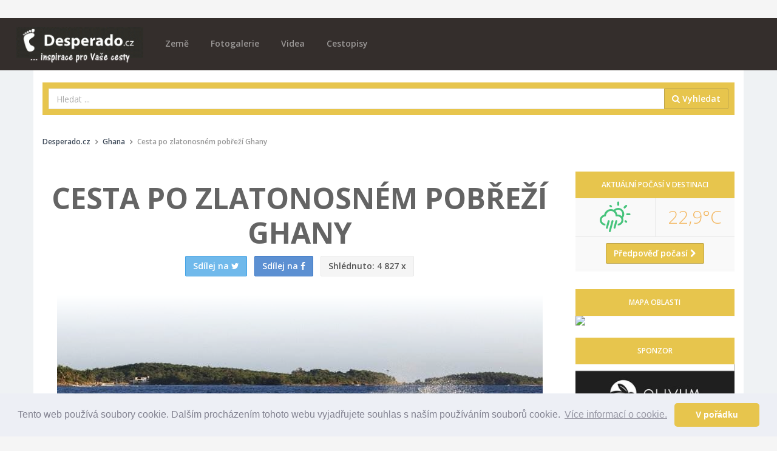

--- FILE ---
content_type: text/html; charset=utf-8
request_url: https://desperado.cz/clanek-2271-cesta-po-zlatonosnem-pobrezi-ghany.html
body_size: 16585
content:
<!DOCTYPE html>
<!--[if IE 9]>         <html class="ie9 no-focus" lang="cs"> <![endif]-->
<!--[if gt IE 9]><!--> <html class="no-focus" lang="cs"> <!--<![endif]-->
    <head>
        <meta charset="utf-8">

        <title>Cesta po zlatonosném pobřeží Ghany | Desperado.cz</title>
		
        <meta name="description" content="Zlatonosné pobřeží, tak bylo pojmenované území na kterém vznikla Ghana. Zavedeme vás k Ašantům, do jejich hlavního města Kumasi, na bazary a tržiště.">
        <meta name="keywords" content="Ghana, Fort Metal Cross, Ašanti, Kumasi, bazar, tržiště">
        <meta name="author" content="Desperado.cz">
        <meta name="viewport" content="width=device-width, initial-scale=1.0, maximum-scale=1.0, user-scalable=no">
        
        		<link rel="canonical" href="https://desperado.cz/clanek-2271-cesta-po-zlatonosnem-pobrezi-ghany.html">
		<meta property="og:url" content="https://desperado.cz/clanek-2271-cesta-po-zlatonosnem-pobrezi-ghany.html" />
				<meta name="robots" content="index, follow">
				
		
        <!-- Icons -->
        <link rel="apple-touch-icon" sizes="180x180" href="/apple-touch-icon.png">
		<link rel="icon" type="image/png" sizes="32x32" href="/favicon-32x32.png">
		<link rel="icon" type="image/png" sizes="16x16" href="/favicon-16x16.png">
		<link rel="manifest" href="/manifest.json">
		<link rel="mask-icon" href="/safari-pinned-tab.svg" color="#5bbad5">
		<meta name="theme-color" content="#ffffff">      
		<!-- END Icons -->
		
		<meta property="og:title" content="Cesta po zlatonosném pobřeží Ghany | Desperado.cz" />
		<meta property="og:site_name" content="Desperado.cz" />
		<meta property="og:type" content="article" />
		<meta property="og:url" content="https://desperado.cz/clanek-2271-cesta-po-zlatonosnem-pobrezi-ghany.html" />
		<meta property="og:description" content="Zlatonosné pobřeží, tak bylo pojmenované území na kterém vznikla Ghana. Zavedeme vás k Ašantům, do jejich hlavního města Kumasi, na bazary a tržiště." />
		<meta property="og:image" content="https://desperado.cz/media/wpage/2271/og/0438e54e4c644addf912def041b36956.jpg" />
				<meta property="og:image:width" content="600" />
		<meta property="og:image:height" content="315" />
				
		<meta property="og:locale" content="cs_CZ" />
		<meta property="fb:app_id" content="303292050236063" />
		
		<meta name="google-site-verification" content="Q0m97hf7G3znPuTWaNTUuU0tuEil-DQdDesvRUs2PhM" />
		<meta name="B-verify" content="468a7d31c6385fe8b88727bba64243b59353a04b" />
		
		<!-- Google Tag Manager -->
		<script>(function(w,d,s,l,i){w[l]=w[l]||[];w[l].push({'gtm.start':
		new Date().getTime(),event:'gtm.js'});var f=d.getElementsByTagName(s)[0],
		j=d.createElement(s),dl=l!='dataLayer'?'&l='+l:'';j.async=true;j.src=
		'https://www.googletagmanager.com/gtm.js?id='+i+dl;f.parentNode.insertBefore(j,f);
		})(window,document,'script','dataLayer','GTM-NB8H7JK');</script>
		<!-- End Google Tag Manager -->

        <!-- Stylesheets -->
        <!-- Web fonts -->
        <link rel="stylesheet" href="https://fonts.googleapis.com/css?family=Source+Sans+Pro:300,400,400italic,600,700%7COpen+Sans:300,400,400italic,600,700&subset=latin,latin-ext,cyrillic-ext">

        <!-- Page JS Plugins CSS -->
        <link rel="stylesheet" href="/theme/assets/js/plugins/slick/slick.min.css">
        <link rel="stylesheet" href="/theme/assets/js/plugins/slick/slick-theme.min.css">
        <link rel="stylesheet" href="/theme/assets/js/plugins/magnific-popup/magnific-popup.min.css">

        <!-- Bootstrap and OneUI CSS framework -->
        <link rel="stylesheet" href="/theme/assets/css/bootstrap.min.css">
        <link rel="stylesheet" id="css-main" href="/theme/assets/css/oneui.css">
        
        <link rel="stylesheet" id="css-site" href="/theme/assets/css/site.css">
        
        <!-- photoswope gallery -->
        <!-- Core CSS file -->
		<link rel="stylesheet" href="/theme/assets/js/plugins/photoswipe/dist/photoswipe.css"> 
		<link rel="stylesheet" href="/theme/assets/js/plugins/photoswipe/dist/default-skin/default-skin.css"> 
		
		<!-- Core JS file -->
		<script src="/theme/assets/js/plugins/photoswipe/dist/photoswipe.min.js"></script> 
		
		<!-- UI JS file -->
		<script src="/theme/assets/js/plugins/photoswipe/dist/photoswipe-ui-default.min.js"></script> 
		
		<script src="/theme/assets/js/core/jquery.min.js"></script>
		<script src="/theme/assets/js/core/bootstrap.min.js"></script>
        
        <script src="/theme/assets/js/plugins/jquery-sticky/jquery.sticky.js"></script>
        
        <script type="application/ld+json">
                </script>
        
        <script src="/theme/assets/js/plugins/unveil/jquery.unveil.js"></script>
        
		<link rel="stylesheet" href="/theme/assets/css/colorbox.css">
        <script type="text/javascript" src="https://cdn.jsdelivr.net/npm/jquery-colorbox@1.6.4/jquery.colorbox.min.js"></script>
        
        <link rel="alternate" type="application/rss+xml" title="Desperado.cz RSS Feed"   href="https://desperado.cz/rss-feed" />
        
        <link rel="stylesheet" id="css-site" href="/theme/assets/js/plugins/weather-icons/css/weather-icons.min.css">
        <link rel="stylesheet" id="css-site" href="/theme/assets/js/plugins/weather-icons/css/weather-icons-wind.min.css">
        
        		
		<link rel="manifest" href="/manifest.json" />
		
		<script >
			function initFB(){
			  // This function is called when someone finishes with the Login
			  // Button.  See the onlogin handler attached to it in the sample
			  // code below.
			
				window.fbAsyncInit = function() {
				    FB.init({
				    	appId	: '303292050236063',
						cookie	: true,  // enable cookies to allow the server to access the session
						xfbml	: true,  // parse social plugins on this page
						version	: 'v3.1' // use graph api version v3.1
				    });
				    
				    FB.AppEvents.logPageView(); 
					FB.getLoginStatus(function(response) {
						if(response.status == 'connected'){
							//ajax check user account
							$.post("/ajax/check_fb_online",{fb_id:response.authResponse.userID},function(d){
								if(d.status == true){
									location.reload(true);
								}
							},'json');
						}
					});
				};
			
				// Load the SDK asynchronously
				(function(d, s, id) {
				var js, fjs = d.getElementsByTagName(s)[0];
				if (d.getElementById(id)) return;
				js = d.createElement(s); js.id = id;
				js.src = "https://connect.facebook.net/cs_CZ/sdk.js";
				fjs.parentNode.insertBefore(js, fjs);
				}(document, 'script', 'facebook-jssdk'));
			}
			
			initFB();
		</script>
		
				
		<script type="text/javascript">
			// This is called with the results from from FB.getLoginStatus().
			function initFBlogin(hook) {
		
				FB.getLoginStatus(function(response) { 
					
					if(response.status == 'connected'){
						var uid 			= response.authResponse.userID;
						var accessToken 	= response.authResponse.accessToken;
						
						$.ajax({
							url: '/ajax/fblogin',
							data: response,
							type: 'post',
							dataType: 'json',
							success: function(res) {
			
								if(res.action == 'refresh') {
									
									//ajax set hook
									$.ajax({
										url: '/ajax/set_hook',
										data: {hook:hook},
										type: 'post',
										dataType: 'json',
										success: function(d) {
											//top.location.replace('/');
											location.reload(true);
										}
									});
									
								} else {
									
									FB.api('/me?fields=id,name,email,gender', function(response) {
										$.ajax({
											url: '/ajax/connectuser',
											data: response,
											type: 'post',
											dataType: 'json',
											success: function(res) {
						
												// do res si posielame json data pre lepšiu prácu so systémom.
												if(res.action == 'refresh') {
													// v pripade, ze staci obnovit aktualnu stranku
													//location.reload();
													//top.location.replace('/');
													location.reload(true);
												}
												if(res.action == 'false') {
													// v pripade, ze by nieco prdne {connect na db a pod}
													alert(res.message);
												}
											}
										});
									});
								}
			      			}
			      		});
					}
					else
					{
						FB.login(function(response) {
							
							if (response.authResponse) {
								// prihlásenie prebehlo úspešne
								FB.api('/me?fields=id,name,email,gender', function(response) {
			
									// po prihlaseni mam v response objekt s udaji o uzivateli
									if(hook != '')
									{
										//mam neprazdny hook - pridavam jej do objektu
										response.hook = hook;
									}
									$.ajax({
										url: '/ajax/checkuser',
										data: response,
										type: 'post',
										dataType: 'json',
										success: function(res) {
					
											// do res si posielame json data pre lepšiu prácu so systémom.
											if(res.action == 'refresh') {
												// v pripade, ze staci obnovit aktualnu stranku
												//top.location.reload();
												//top.location.replace('/');
												location.reload(true);
											}
											if(res.action == 'redirect') {
												// v pripade, ze by sme chceli uzivatela presmerovat na nejaky doplnujuci form
												top.location.replace(res.redirto);
											}
											if(res.action == 'false') {
												// v pripade, ze by nieco prdne {connect na db a pod}
												alert(res.message);
											}
										}
									});
									
								});
					
							} else {
								console.log('Uživatel zrušil přihlašování.');
							}
						}, {scope: 'email'});
					}
				});
			}
		</script>
		
		<script src="https://cdn.onesignal.com/sdks/OneSignalSDK.js" async=""></script>
		<script>
		  var OneSignal = window.OneSignal || [];
		  OneSignal.push(function() {
		    OneSignal.init({
		      appId: "d861a09f-1cf2-4d24-b70b-54818886cdd0",
		    });
		  });
		</script>
		
		<script>
			function onSignIn(googleUser) {
				//var profile = googleUser.getBasicProfile();
				var id_token = googleUser.getAuthResponse().id_token;
				$.post("/ajax/googlelogin",{id_token:id_token},function(d){
					if(d.status == true){
						location.reload(true);
					}
				},'json');
			}

		</script>
		<script src="https://apis.google.com/js/platform.js" async defer></script>
		<meta name="google-signin-client_id" content="605886311672-5tltkis02bkhmg0alvsv0hsjgcjfs731.apps.googleusercontent.com">


    </head>
    <body>
	    <!-- Google Tag Manager (noscript) -->
		<noscript><iframe src="https://www.googletagmanager.com/ns.html?id=GTM-NB8H7JK"
		height="0" width="0" style="display:none;visibility:hidden"></iframe></noscript>
		<!-- End Google Tag Manager (noscript) -->
		
	    <!-- Load Facebook SDK for JavaScript -->
		<div id="fb-root"></div>
		
		
	    
	    		
		
		
		
		
			<div id="leaderboard-container">
				</div>
		
        <div id="page-container" class="header-navbar-transparent">
			
			
			
			
				<header id="header-navbar" class="content content-mini fixed">
		
		<div class="content-boxed">
			
			<!-- Header Navigation Right -->
            <ul class="nav-header pull-right">
                <li class="hidden-md hidden-lg">
                    <button class="btn btn-link text-white pull-right" data-toggle="class-toggle" data-target=".js-nav-main-header" data-class="nav-main-header-o" type="button">
                        <i class="fa fa-navicon"></i>
                    </button>
                </li>
            </ul>
            <!-- END Header Navigation Right -->
					
			<!-- Main Header Navigation -->
            <ul class="js-nav-main-header nav-main-header pull-right push-10-t">
                <li class="text-right hidden-md hidden-lg">
                    <button class="btn btn-link text-white" data-toggle="class-toggle" data-target=".js-nav-main-header" data-class="nav-main-header-o" type="button">
                        <i class="fa fa-times"></i>
                    </button>
                </li>
                
                <li class="hidden-sm hidden-md hidden-lg">
                    <a href="/" class="" title="Úvodní stránka">Domů</a>
                </li>
                
                <li class="hidden-sm hidden-md hidden-lg">
					<a href="/zeme" class="" title="Seznam zemí na Desperado.cz">Země</a>
				</li>
				<li class="hidden-sm hidden-md hidden-lg">
					<a href="/obsah/fotogalerie/1" class="" title="Fotogalerie na Desperado.cz">Fotogalerie</a>
				</li>
				
				<li class="hidden-sm hidden-md hidden-lg">
					<a href="/obsah/videa/1" class="" title="Cestovatelská videa na Desperado.cz">Videa</a>
				</li>
				<li class="hidden-sm hidden-md hidden-lg">
					<a href="/obsah/cestopisy/1" class="" title="Cestopisy na Desperado.cz">Cestopisy</a>
				</li>

                
				<li class="hidden-sm hidden-md hidden-lg">
					<a href="https://www.invia.cz/?aid=5199286" target="_blank">Vyhledat DOVOLENOU</a>
				</li>
				
				
            </ul>
            <!-- END Main Header Navigation -->
	                
            <!-- Header Navigation Left -->
            <ul class="nav-header pull-left push-10">
                <li class="logo">
                	<a href="/" title="Desperado.cz" accesskey="1"><img src="/theme/assets/img/desperado-logo.png" alt="Desperado.cz"></a>
                </li>
                
                <li class="push-10-t hidden-xs">
					<a href="/zeme" class="" title="Seznam zemí na Desperado.cz">Země</a>
				</li>
				<li class="push-10-t hidden-xs">
					<a href="/obsah/fotogalerie/1" class="" title="Fotogalerie na Desperado.cz">Fotogalerie</a>
				</li>
				
				<li class="push-10-t hidden-xs">
					<a href="/obsah/videa/1" class="" title="Cestovatelská videa na Desperado.cz">Videa</a>
				</li>
				<li class="push-10-t hidden-xs">
					<a href="/obsah/cestopisy/1" class="" title="Cestopisy na Desperado.cz">Cestopisy</a>
				</li>
                
               	<!--               
                <li class="main-search-form hidden-xs">
                	
                </li>
                --:
            </ul>
            <!-- END Header Navigation Left -->
	                
            <div class="clearfix"></div>
            		</div>
        
    </header>			
			
			<main id="main-container" class="container ">
				
				<!-- vyhledavaci kontejner -->
				<div class="bg-desperado push-20-t" id='main-search-container'>
					<form class="form-horizontal" method="get" action="/hledej">
	                	<div class="input-group">
                            <input class="form-control" type="text" id="q" name="q" placeholder="Hledat ..." value="">
                            <span class="input-group-btn">
                                <button class="btn btn-desperado" type="submit"><i class="fa fa-search" aria-hidden="true"></i> Vyhledat</button>
                            </span>
                        </div>
                	</form>
				</div>
				<!-- vyhledavaci kontejner -->
				
				<div class="breadcrumbs-container push-20 push-20-t">
				    <div class="row items-push">
				        <div class="col-sm-12 hidden-xs">
					        
					        					        
					        					        
					        
					        <ol class="breadcrumb push-20 push-15-t" itemscope="" itemtype="http://schema.org/BreadcrumbList"><li itemprop="itemListElement" itemscope itemtype="http://schema.org/ListItem"><a href="/" title="Zpět na úvodní stranu" class="text-primary-dark" itemprop="item" itemtype="http://schema.org/Thing"><span itemprop='name'>Desperado.cz</span></a><meta itemprop="position" content="1"></li><li itemprop="itemListElement" itemscope itemtype="http://schema.org/ListItem"><a href="/zeme/81-ghana/1" class="text-primary-dark" itemprop="item" itemtype="http://schema.org/Thing"><span itemprop='name'>Ghana</span></a><meta itemprop="position" content="2"></li><li>Cesta po zlatonosném pobřeží Ghany</li></ol>				        </div>
				    </div>
				</div>
				
				<div class="row clearfix">
				
						<div class="col-xs-12 col-lg-9 push-20">
		
		<div class=" bg-white push-20">
			
			<section class="content content-full content-boxed overflow-hidden bg-white article-detail-header">
	            <div class="">
	                <h1 class="font-s48 font-w700 text-uppercase push-10 text-center animated bounceIn" data-toggle="appear" data-class="animated bounceIn">Cesta po zlatonosném pobřeží Ghany</h1>
	                
	                <div class="share-buttons text-center">
		                <a class="btn btn-info " title="Sdílet na Twitteru" href="https://twitter.com/intent/tweet?url=https://desperado.cz/clanek-2271-cesta-po-zlatonosnem-pobrezi-ghany.html&amp;text=&amp;via="><span class="hidden-xs">Sdílej na </span><i class="fa fa-twitter"></i></a>&nbsp;&nbsp;&nbsp;<a class="btn btn-primary " title="Sdílet na Facebooku" href="https://facebook.com/sharer.php?u=https://desperado.cz/clanek-2271-cesta-po-zlatonosnem-pobrezi-ghany.html"><span class="hidden-xs">Sdílej na </span><i class="fa fa-facebook"></i></a>&nbsp;&nbsp;&nbsp;<a class="btn btn-default "><span class="hidden-xs">Shlédnuto:</span><i class="si si-eye hidden-sm hidden-md hidden-lg"></i> 4 827 x</a>
	                </div>
	            </div>
	        </section>
			
						<div class="img-overlay img-overlay-desperado ">
				<figure class="title-image">
	            <img class="img-title-responsive" src="/media/wpage/2271/singlecolumn/0438e54e4c644addf912def041b36956.jpg" alt="Písečná pláž na pobřeží (Ghana)">
				    <figcaption >Písečná pláž na pobřeží (Ghana)</figcaption>
				</figure>
				
	        </div>
						
									
			<div class="content content-full content-boxed">
				
				<div class="row">
					<div class="col-xs-12 col-sm-10 col-sm-offset-1">
				
						<!-- Your like button code -->
												
						<div class="article-generated-content nice-copy">
							<html><body><p>Zlatonosné pobřeží, anglicky Gold Coast byl historický státní útvar, britská kolonie v letech 1821 – 1957, rozkládající se v západní Africe, při pobřeží Guinejského zálivu. V roce 1957 vznikl na jeho území nezávislý stát <strong>Ghana</strong>. A tak se právě chystáme.</p>
<p>Rybáři při pobřeží prožívají každodenní úmornou dřinu, musí nasednout do loďk, vlastní silou překonat velké pobřežní vlny. Umístí sítě na vodu a potom ze břehu tahají. S vytahováním těžkých síti pomáhají rybářům i malé děti. Dřevěné rybářské loďky jsou nacucané vodou a tak je musí táhnout z moře i několik mužů. Poklidná atmosféra rybářských vesnic na pobřeží vybízí k odpočinku na pláži.</p>
<h2>Kumasi</h2>
<p>Naše návštěva Ghany by nebyla kompletní, pokud bychom nenavštívili ašantskou oblast, včetně starého hlavního města Kumasi, které bylo založeno v roce 1695 králem Ašantským Osei Tutu. Jsou zde paláce, pevnosti, muzea a kostely, které tvoří krásnou kulisu festivalům a obřadům, které mají stále velkou důležitost pro ašanstké obyvatelsto. V Kumasi je také jeden z největších trhů v Africe, kde lze koupit látky, jídlo, byliny a zkrášlovací prostředky. Anglické pevnosti ve městě Kumasi, schovaném mezi zelenými pahorky kdesi uprostřed Ghany, nám černošský průvodce ukazuje, kam Angličané zavírali černé muže.</p>
<h2>Ašanté</h2>
<p>Ašanti jsou hrdý národ, který bojoval proti Britům až do porážky, jejich tradiční kultura přežívá ve vesnicich centrální Ghany a patří k hlavním atrakcím země.  Bývalé hlavní město království Ašantů je Kumasi, patří k nejzajímavějším v Africe a jsou zde pouze ženy, které tržiště vedou. Což je vzácná ukázka toho, že i v Africe mají ženy něco jen samy pro sebe. Architektura Ašantů ve střední Ghaně a kmene Kassena na severovýchodě je zapsána na seznamu UNESCO jako symbol identity africké společnosti.</p>
<h2>Bazary a tržiště</h2>
<p>Nějvětší tržiště v západní Africe je v Ghaně jmenuje se Kejetija Market. Ghaně se dříve nazývalo Zlaté pobřeží, protože je tvořena travnatými pláněmi ve vnitrozemí k bobřeží směrem na východ, zatímco jih a západ je pokryt hustým deštným pralesem, který vytváří přírodní parky jako např. národní park Kakum. Ve srovnání s ostatními africkými zeměmi jsou parky Ghany relativně malé, ale žijí zde antilopy, opice, lvi a sloni, v lese je také množství motýlů a ptáků. Pobřeží nabízí písečné pláže lemované palmami a lagunami, kde se praktikují vodní sporty. Země má bohatou historii a je tu stále dvaačtyřicet evropských pevností a hradů včetně Elmina a Cape Coast Castle, které jsou na seznamu UNESCO, stejně tak jako bojiště mezi Brity a původním obyvatelstvem. Barevné tradiční festivaly lze stále vidět po celé zemi a tržiště nabízejí zvuky a obrázky typických afrických bazarů.</p>
<h2>Tradiční pohřeb</h2>
<p>Měli jsme štěstí, nebo jsme spíš přišli nevhod, ale jeden ze starších mužů vesnice nedávno zemřel. Na pohřbu byli muži oděni v tradiční červené a černé, které jsou pohřebními barvy. Pohřební slavnosti na pobřeží, rakve s tematikou zvířat, aut, letadel, nářadí podle klanu nebo profese zesnulého - jsou jedinečné.</p>
<p>Ashanti je místo, kde jsou největší doly na zlato v Ghaně, vyrábí se zde oděvy starými metodami, jako třeba oblečení kente s geometrickými vzory. Konají se tu oslavné sobotní pohřby - důležité historické místo mezinárodní důležitosti.</p>
<h2>Fort Metal Cross, Busua</h2>
<p>Pevnost leží na výběžku v Busua - byla postavena v roce 1698 Brity a podle jména to byla jedna z nejpevnějších pevností v Ghaně, která odolávala nejvíce útokům. V roce 1750 byla vybavena pětadvaceti děly, jako ostatní pevnosti byla místem obchodu s otroky, ale obchodovalo se zde také se zlatem, slonovinou a dřevem. Nyní má pevnost anglického majitele, který ji obnovuje a lze se zde dohodnout i na přenocování za poplatek.</p></body></html>						</div>
					</div>
				</div>
				
			</div>
			
						
			<div class="text-center push-20">
				<h5 class="text-center  article-meta-data">Barbora Walterová Benešová | <span class="text-muted">5.10.2023</span></h5>
							</div>
			
			<div class="share-buttons text-center clearfix">
				<a class="btn btn-info btn-sm " title="Sdílet na Twitteru" href="https://twitter.com/intent/tweet?url=https://desperado.cz/clanek-2271-cesta-po-zlatonosnem-pobrezi-ghany.html&amp;text=&amp;via=">Sdílej na <i class="fa fa-twitter"></i></a>&nbsp;&nbsp;&nbsp;<a class="btn btn-primary btn-sm " title="Sdílet na Facebooku" href="https://facebook.com/sharer.php?u=https://desperado.cz/clanek-2271-cesta-po-zlatonosnem-pobrezi-ghany.html">Sdílej na <i class="fa fa-facebook"></i></a>

	        </div>
	        
	        <div class="clearfix"></div>
	        	        
	        
	        
		</div>
		
		 		
		
						
		
		
				<section id='related-articles' class="content content-full bg-white push-20">
						<h4 class="push-20">Další ze země Ghana</h4>
						<div class="row">
								<div class="col-sm-4">
					<a href="/clanek-2286-jak-jsme-poznavali-krasy-krasne-ghany.html" class="block block-link-hover3 content block-full" title="Jak jsme poznávali krásy krásné Ghany">
						<div class="block-content remove-padding">
							<img src="/media/wpage/2286/thumb/c3b7206557cd7f0f719e7eb125172d14.jpg" alt="Jak jsme poznávali krásy krásné Ghany" class="img-responsive push-15" >
						</div>
						<div class="block-content text-center">
							<h5 class="push-10 push-10-t mobile-center">Jak jsme poznávali krásy krásné Ghany</h5>
						</div>
					</a>
				</div>
								<div class="col-sm-4">
					<a href="/clanek-2320-accra-mesto-s-mnoha-plazemi-a-bary.html" class="block block-link-hover3 content block-full" title="Accra: město s mnoha plážemi a bary">
						<div class="block-content remove-padding">
							<img src="/media/wpage/2320/thumb/7f06e8bfdfa15c65b153dcfb312e0f44.jpg" alt="Accra: město s mnoha plážemi a bary" class="img-responsive push-15" >
						</div>
						<div class="block-content text-center">
							<h5 class="push-10 push-10-t mobile-center">Accra: město s mnoha plážemi a bary</h5>
						</div>
					</a>
				</div>
								<div class="col-sm-4">
					<a href="/clanek-2313-ghana-tradicni-vesnicke-zvyklosti.html" class="block block-link-hover3 content block-full" title="Ghana: tradiční vesnické zvyklosti">
						<div class="block-content remove-padding">
							<img src="/media/wpage/2313/thumb/28e6dbcb00b66862b74d15838ae10cba.jpg" alt="Ghana: tradiční vesnické zvyklosti" class="img-responsive push-15" >
						</div>
						<div class="block-content text-center">
							<h5 class="push-10 push-10-t mobile-center">Ghana: tradiční vesnické zvyklosti</h5>
						</div>
					</a>
				</div>
									</div><div class="row">
								</div>
			
			<div class="push-20 text-center">
				<a href="/zeme/81-ghana/1" class="btn btn-desperado btn-mini">Procházet všechny články <i class="fa fa-chevron-right"></i></a>
			</div>
			
		</section>
				
		<div class="push-20">
			<script async src="//pagead2.googlesyndication.com/pagead/js/adsbygoogle.js"></script>
			<!-- Desperado - obsah - responzivní -->
			<ins class="adsbygoogle"
			     style="display:block"
			     data-ad-client="ca-pub-6279148296146560"
			     data-ad-slot="9927282521"
			     data-ad-format="auto"></ins>
			<script>
			(adsbygoogle = window.adsbygoogle || []).push({});
			</script>
		</div>
				
	</div>					
					
			<div class="col-xs-12 col-lg-3  push-20">
				
				

<div class="block block-themed">
	<div class="block-header bg-desperado">
		<h5 class="block-title font-s12 text-center">Aktuální počasí v destinaci</h5>
	</div>
	<div class="block-content">
		<div class="pull-r-l pull-t">
            <table class="block-table text-center bg-gray-lighter border-b">
                <tbody>
                    <tr>
                        <td class="border-r border-b" style="width: 50%;">
                            <div class="h1 font-w300 text-success"><i class="wi wi-day-rain"></i></div>
                        </td>
                        <td>
							<div class="h2 font-w300 text-warning">22,9&deg;C</div>
                        </td>
                    </tr>
                    <tr>
	                    <td colspan="2">
		                    <a href="/clanek-2271-cesta-po-zlatonosnem-pobrezi-ghany/pocasi" class="btn btn-desperado" title="Předpoveď počasí v destinaci">Předpověď počasí <i class="fa fa-chevron-right"></i></a>
	                    </td>
                    </tr>
                </tbody>
            </table>
        </div>
		
		
		
		

	</div>
</div>
				
									<div class="block block-themed remove-margin">
						<div class="block-header bg-desperado">
							<h5 class="block-title font-s12 text-center">Mapa oblasti</h5>
						</div>
					</div>
					<a href="/zeme/81-ghana/1" class="">
						<img src="https://maps.google.com/maps/api/staticmap?key=AIzaSyA9b1MZ9L4phKHd4VHsdvXuemmN4pKBB70&amp;center=6.676952000000,-1.624385000000&amp;zoom=9&amp;markers=6.676952000000,-1.624385000000&amp;size=300x300&amp;sensor=true" class="img-responsive push-20">
					</a>
									
								
					<div class="push-20-t push-20" id="sponsoring">
						<div class="block block-themed">
							<div class="block-header bg-desperado">
								<h5 class="block-title font-s12 text-center">Sponzor</h5>
							</div>
							<div class="" id="sponsoring-content">
								
							</div>
						</div>
					</div>
				
													
				
									<div class="block block-themed remove-margin-b ">
						<div class="block-header bg-desperado">
							<h5 class="block-title font-s12 text-center">Nejnovější článek</h5>
						</div>
					</div>
					
					<a class="block block-link-hover3 block-full" title="Objevte polskou poušť" href="/clanek-4026-objevte-polskou-poust.html">
						<h5 class="push-10 hidden-xs block-header">Objevte polskou poušť</h5>
						<img src="/media/wpage/4026/thumb/ba5f462f60ea197727a6f655336db7dd.jpg" class="img-responsive push-10">
					</a>
					
												
					<div class="block block-themed margin-5">
						<div class="block-header bg-desperado">
							<h5 class="block-title font-s12 text-center">Kam dále?</h5>
						</div>
					</div>
					<div class="row">
						
											<div class="col-xs-6 col-sm-6 col-md-6 col-lg-12">
						<a class="block block-link-hover3 block-full" title="Laos – Aktuální počasí" href="/clanek-155-laos-aktualni-pocasi.html">
							<h5 class="push-10 hidden-xs block-header">Laos – Aktuální počasí</h5>
							<img src="/media/wpage/155/thumb/0b0662bf7335b39c963f359cd25c833a.jpg" class="img-responsive push-10">
							<!--<div class="block-content">
								<span class="label label-warning">Laos</span>
								<h5 class="push-10-t hidden-sm hidden-md hidden-lg">Laos – Aktuální počasí</h5>
								<p class="hidden-xs  push-10-t">Na této stránce se můžete podívat na aktuální počasí v Laosu. Orientační min. a max. průměrné...</p>
							</div>
							-->
						</a>
						</div>
												<div class="col-xs-6 col-sm-6 col-md-6 col-lg-12">
						<a class="block block-link-hover3 block-full" title="Živá voda v obci Modrá (video)" href="/clanek-1817-cesko-ziva-voda-v-obci-modra-video.html">
							<h5 class="push-10 hidden-xs block-header">Živá voda v obci Modrá (video)</h5>
							<img src="/media/wpage/1817/thumb/4a7360c7be0fc15eb91da5f5a959519e.jpg" class="img-responsive push-10">
							<!--<div class="block-content">
								<span class="label label-warning">Česká republika</span>
								<h5 class="push-10-t hidden-sm hidden-md hidden-lg">Živá voda v obci Modrá (video)</h5>
								<p class="hidden-xs  push-10-t">Velehrad u Uherského Hradiště je slavným poutním místem, které každoročně láká tisíce turistů....</p>
							</div>
							-->
						</a>
						</div>
												</div><div class="row">
												<div class="col-xs-6 col-sm-6 col-md-6 col-lg-12">
						<a class="block block-link-hover3 block-full" title="Hrad Kokořín je jedním z nejoblíbenějších českých hradů" href="/clanek-3572-hrad-kokorin-je-jednim-z-nejoblibenejsich-ceskych-hradu.html">
							<h5 class="push-10 hidden-xs block-header">Hrad Kokořín je jedním z nejoblíbenějších českých hradů</h5>
							<img src="/media/wpage/3572/thumb/99d75ec72d47e3cf8c96ff5cd82e7ccb.jpg" class="img-responsive push-10">
							<!--<div class="block-content">
								<span class="label label-warning">Česká republika</span>
								<h5 class="push-10-t hidden-sm hidden-md hidden-lg">Hrad Kokořín je jedním z nejoblíbenějších českých hradů</h5>
								<p class="hidden-xs  push-10-t">Mělník je jen doslova pár kilometrů – uvidíte ho v celé kráse – stačí jen dojít na hradby, ze...</p>
							</div>
							-->
						</a>
						</div>
												<div class="col-xs-6 col-sm-6 col-md-6 col-lg-12">
						<a class="block block-link-hover3 block-full" title="Romantika na zámku obklopeném štíty hor a jezerem Lac d´Annecy" href="/clanek-1795-francie-chateau-de-menthon-saint-bernard.html">
							<h5 class="push-10 hidden-xs block-header">Romantika na zámku obklopeném štíty hor a jezerem Lac d´Annecy</h5>
							<img src="/media/wpage/1795/thumb/d0c390b2a57099c70ff72f864beb74d2.jpg" class="img-responsive push-10">
							<!--<div class="block-content">
								<span class="label label-warning">Francie</span>
								<h5 class="push-10-t hidden-sm hidden-md hidden-lg">Romantika na zámku obklopeném štíty hor a jezerem Lac d´Annecy</h5>
								<p class="hidden-xs  push-10-t">Dovolená ve Francii může mít mnoho podob. Návštěva Paříže, koupání u moře, výlet do hor a mnohem...</p>
							</div>
							-->
						</a>
						</div>
												</div><div class="row">
												<div class="col-xs-6 col-sm-6 col-md-6 col-lg-12">
						<a class="block block-link-hover3 block-full" title="Soutěska Vintgar - procházka kaňonem" href="/clanek-784-souteska-vintgar-prochazka-kanonem.html">
							<h5 class="push-10 hidden-xs block-header">Soutěska Vintgar - procházka kaňonem</h5>
							<img src="/media/wpage/784/thumb/6b0cecc515a9a9b09f21eaa4fc2c6ce9.jpg" class="img-responsive push-10">
							<!--<div class="block-content">
								<span class="label label-warning">Slovinsko</span>
								<h5 class="push-10-t hidden-sm hidden-md hidden-lg">Soutěska Vintgar - procházka kaňonem</h5>
								<p class="hidden-xs  push-10-t">Od jezera Bled vyrážíme k nedalekému kaňonu Vintgar. Cesta je sice značená, ale párkrát musíme...</p>
							</div>
							-->
						</a>
						</div>
												<div class="col-xs-6 col-sm-6 col-md-6 col-lg-12">
						<a class="block block-link-hover3 block-full" title="Fotogalerie Marsa Alam" href="/clanek-1603-foto-egypt-marsa-alam.html">
							<h5 class="push-10 hidden-xs block-header">Fotogalerie Marsa Alam</h5>
							<img src="/media/wpage/1603/thumb/e609a5babf412a9862e5f0ab701eb6a4.jpg" class="img-responsive push-10">
							<!--<div class="block-content">
								<span class="label label-warning">Egypt</span>
								<h5 class="push-10-t hidden-sm hidden-md hidden-lg">Fotogalerie Marsa Alam</h5>
								<p class="hidden-xs  push-10-t">Marsa Alam patří mezi mladší letoviska v Egyptě. Leží 300 km jižně od Hurghady a díky tomu je...</p>
							</div>
							-->
						</a>
						</div>
												</div><div class="row">
											</div>
					
					<div class="scroller a-wrapper">					
						<div class="push-20">
														
							<!-- BANNER -->
							<span class="text-muted font-s12 text-center">Reklama</span>
							
							<script async src="//pagead2.googlesyndication.com/pagead/js/adsbygoogle.js"></script>
							<!-- Desperado - pravy sloupec - responzivni -->
							<ins class="adsbygoogle"
							     style="display:block"
							     data-ad-client="ca-pub-6279148296146560"
							     data-ad-slot="6533433628"
							     data-ad-format="auto"></ins>
							<script>
							(adsbygoogle = window.adsbygoogle || []).push({});
							</script>
						</div>						
					</div>
					
					
							</div>
			
								
				</div>
				
				<div id="scroll-end" class="clearfix"></div>
				
			</main>
			
			
						
						
				
			<footer id="page-footer" class="bg-black">
		
		
	
    <div class="content content-boxed">
        <!-- Footer Navigation -->
        <div class="row push-20">
            
            <div class="col-xs-12 text-center">
	            <ul class="nav-footer nav-header">
                    					<li>
						<a class="font-w600" href="https://www.top-pojisteni.cz/cestovni-pojisteni" target="_blank">CESTOVNÍ POJIŠTĚNÍ</a>
					</li>
		            <li>
                        <a class="font-w600" href="/kontakty">KONTAKTY</a>
                    </li>
                    <li>
                        <a class="font-w600" href="/pro-firmy">REKLAMA</a>
                    </li>
                    <li >
                    	<a class="font-w600" href="https://desperado.cz/rss-feed">RSS</a>
                    </li>
                </ul>
            </div>
        </div>
        
        <div class="row push-20">
            
            <div class="col-xs-12 text-center">
	            <ul class="nav-footer nav-header">
		            
		            <li>
		            	<a class="font-w300" href="https://www.atlasmest.cz/" target="_blank">atlasmest.cz</a>
		            </li>
		            <li>
                        <a class="font-w300" href="https://atlaspamatek.info/" target="_blank">atlaspamatek.info</a>
                    </li>		            
		            <li>
                        <a class="font-w300" href="https://atlaszemi.info/" target="_blank">atlaszemi.info</a>
                    </li>

                </ul>
            </div>
        </div>
        
        <div class="row push-20">
			<div class="col-xs-12">
				<p class="text-center"><small>&copy; 2005 - 2026 Desperado.cz. Všechna práva vyhrazena.<br />Data o počasí jsou přebírána z <a href="https://openweathermap.org/" title="weather data">OpenWeather</a>.
                <br />Kontakt: <a href="mailto:mail@desperado.cz" target="_blank" class="text-white">mail@desperado.cz</a></small>
			</div>
        </div>
    </div>
</footer>			
			<div class="modal fade" id="modal-fadein" tabindex="-1" role="dialog" aria-hidden="true" style="display: none;">
	            <div class="modal-dialog">
	                <div class="modal-content">
	                    <div class="block block-themed block-transparent remove-margin-b block-full">
	                        <div class="block-header bg-primary-dark">
		                        
	                            <ul class="block-options">
	                                <li>
	                                    <button data-dismiss="modal" type="button" class="btn btn-default"><i class="si si-close"></i></button>
	                                </li>
	                            </ul>
	                            <h3 class="block-title"><i class="si si-user-follow"></i> Přihlášení</h3>
	                        </div>
	                        <div class="block-content">
		                        
		                        <p class="text-center">Pro přidávání komentářů je nutné se přihlásit.<br />Pokračujte prosím s použitím vašeho <strong>Facebook účtu</strong>:</p>
		                        <div class="row push-20">
			                        <div class="col-xs-12 col-sm-6 col-sm-offset-3">
										<a href="javascript:initFBlogin();" class="btn btn-block btn-primary"><i class="fa fa-facebook pull-left"></i> Pokračovat pomocí facebooku</a>
			                        </div>
			                        <!--
									<div class="col-xs-12"><p class="text-center push-10-t">nebo</p></div>
			                        <div class="col-xs-12 col-sm-6 col-sm-offset-3">
				                        <div class="g-signin2 btn-block" data-onsuccess="onSignIn"></div>
			                        </div>
			                        -->
		                        </div>
		                        
			                	<p class="text-center">Nebo pomocí vašeho <strong>Google účtu</strong>:</p>
			                	<div class="g-signin2 text-center" data-onsuccess="onSignIn"></div>

	                        </div>
	                    </div>
	                </div>
	            </div>
	        </div>
			
		</div>

		<script src="/theme/assets/js/app.js"></script>
		
		<!-- Page JS Code -->
		<script src="/theme/assets/js/plugins/jquery-raty/jquery.raty.min.js"></script>
        <script src="/theme/assets/js/pages/base_comp_rating.js"></script>
        
        <script>
	$(window).load(function() {	
		$(".article-generated-content img").each(function(){
			var $this = $(this);
			if ($this.width() > $this.height()) {
				$this.addClass('landscape');
			} else {
				$this.addClass('portrait');
			}
		});
	});
	
	//sponzor webu
	$.post("/ostatni-doporuceni",function(d){
		if(d.status==true){
			$("#sponsoring-content").html(d.html);
		}
	},'json');
	
</script>        
        <link rel="stylesheet" type="text/css" href="//cdnjs.cloudflare.com/ajax/libs/cookieconsent2/3.0.3/cookieconsent.min.css" />
		<script src="//cdnjs.cloudflare.com/ajax/libs/cookieconsent2/3.0.3/cookieconsent.min.js"></script>
		<script>
			window.addEventListener("load", function(){
			window.cookieconsent.initialise({
			  "palette": {
			    "popup": {
			      "background": "#edeff5",
			      "text": "#838391"
			    },
			    "button": {
			      "background": "#e7c54d",
			      "text": "#ffffff"
			    }
			  },
			  "theme": "classic",
			  "content": {
			    "message": "Tento web používá soubory cookie. Dalším procházením tohoto webu vyjadřujete souhlas s naším používáním souborů cookie.",
			    "dismiss": "V pořádku",
			    "link": "Více informací o cookie.",
			    "href": "https://www.google.com/policies/technologies/cookies/"
			  }
			})});
		</script>
		
		<script src="https://cdn.jsdelivr.net/algoliasearch/3/algoliasearch.min.js"></script>
		<script src="https://cdn.jsdelivr.net/autocomplete.js/0/autocomplete.jquery.min.js"></script>		
		
		<!-- ======================== -->
		<!-- AUTOCOMPLETE: javascript snippet -->
		<!-- ======================== -->
		<script>
		  // Helper
		  Number.prototype.number_with_delimiter = function(delimiter) {
		    var number = this + '', delimiter = delimiter || ',';
		    var split = number.split('.');
		    split[0] = split[0].replace(/(\d)(?=(\d\d\d)+(?!\d))/g, '$1' + delimiter);
		    return split.join('.');
		  };
		  
		  // strip HTML tags + keep <em>, <p>, <b>, <i>, <u>, <strong>
		  function stripTags(v) {
		    return $('<textarea />').text(v).html()
		      .replace(/&lt;(\/)?(em|p|b|i|u|strong)&gt;/g, '<$1$2>');
		  }
		  
		  var entityMap = {
		    '&': '&amp;',
		    '<': '&lt;',
		    '>': '&gt;',
		    '"': '&quot;',
		    "'": '&#39;',
		    '/': '&#x2F;',
		    '`': '&#x60;',
		    '=': '&#x3D;'
		  };
		  
		  function escapeHTML (string) {
		    return String(string).replace(/[&<>"'`=\/]/g, function fromEntityMap (s) {
		      return entityMap[s];
		    });
		  }
		  
		  //helper attribute multiple (ie: categories)
		  function objToString(obj) {
		    var str = '';
		    for (var p in obj) {
		      if (obj.hasOwnProperty(p)) {
		        str += str === '' ? '' : ' - ';
		        str += obj[p];
		      }
		    }
		    return str;
		  }
		  
		  // return attribute or highlighted attribute
		  function getAttributeValue(attr_string, hit){
		    var v = getStringAttributeFromObject(attr_string, hit._highlightResult);
		    return v ? v : getStringAttributeFromObject(attr_string, hit);
		  }
		  
		  // handle attribute from tree
		  function getStringAttributeFromObject(attr_string, hit) {
		    var attr_array = attr_string.split(".");
		    var attr = hit;
		    $.each(attr_array, function(i) {
		      attr = attr && attr[attr_array[i]];
		    });
		    if (!attr) {
		      return false;
		    }
		    if (attr.value) {
		      // we're on a highlighted form
		      return attr.value;
		    }
		    if (Object.prototype.toString.call(attr) === '[object Array]') {
		      var str = [];
		      $.each(attr, function(i, e) {
		        if (e && typeof e === 'string') {
		          str.push(e);
		        } else if (e && e.value) {
		          str.push(e.value);
		        } else if (e) {
		          str.push(objToString(e));
		        }
		      });
		      return str.join(', ');
		    }
		    if (typeof attr === 'object') {
		      attr = objToString(attr);
		    }
		    return '' + attr;
		  }
		  
		  // attribute to skip every time
		  var skip = [
		    'objectID',
		    '_highlightResult'
		  ];
		  
		  // attribute to skip at the end since it can be multi-attribute
		  var attributeToSkip = [];
		  if ('name' !== ''){
		    attributeToSkip.push('name');
		  }
		  if ('' !== ''){
		    attributeToSkip.push('');
		  };
		  if ('' !== ''){
		    attributeToSkip.push('');
		  };
		  
		  // retrieve all keys and remove skipped ones
		  function retrieveAllAttributes(hit){
		    var i = 0;
		    var allkeys = [];
		    iterate(hit, '' , allkeys);
		    for (var attr in attributeToSkip){
		      var s = allkeys.indexOf(attributeToSkip[attr]);
		      if(s != -1) {
		        allkeys.splice(s, 1);
		      }
		    }
		    return allkeys;
		  }
		  
		  // recursively find keys in object
		  function iterate(obj, stack , allkeys) {
		    var dot = stack === '' ? '' : '.';
		    for (var property in obj) {
		      if ( obj.hasOwnProperty(property) && skip.indexOf(property) === -1 ) {
		        if (typeof obj[property] === "object") {
		          if (Object.prototype.toString.call(obj[property]) === '[object Array]') {
		            allkeys.push(stack + dot + property);
		          } else {
		            iterate(obj[property], stack + dot + property, allkeys);
		          }
		        } else {
		          allkeys.push(stack + dot + property);
		        }
		      }
		    }
		  }
		  
		  function urlMatch(url) {
		    var urlRegex = new RegExp(
		      "^" +
		        // protocol identifier
		        "(?:(?:https?|ftp)://)" +
		        // user:pass authentication
		        "(?:\\S+(?::\\S*)?@)?" +
		        "(?:" +
		          // IP address exclusion
		          // private & local networks
		          "(?!(?:10|127)(?:\\.\\d{1,3}){3})" +
		          "(?!(?:169\\.254|192\\.168)(?:\\.\\d{1,3}){2})" +
		          "(?!172\\.(?:1[6-9]|2\\d|3[0-1])(?:\\.\\d{1,3}){2})" +
		          // IP address dotted notation octets
		          // excludes loopback network 0.0.0.0
		          // excludes reserved space >= 224.0.0.0
		          // excludes network & broacast addresses
		          // (first & last IP address of each class)
		          "(?:[1-9]\\d?|1\\d\\d|2[01]\\d|22[0-3])" +
		          "(?:\\.(?:1?\\d{1,2}|2[0-4]\\d|25[0-5])){2}" +
		          "(?:\\.(?:[1-9]\\d?|1\\d\\d|2[0-4]\\d|25[0-4]))" +
		        "|" +
		          // host name
		          "(?:(?:[a-z\\u00a1-\\uffff0-9]-*)*[a-z\\u00a1-\\uffff0-9]+)" +
		          // domain name
		          "(?:\\.(?:[a-z\\u00a1-\\uffff0-9]-*)*[a-z\\u00a1-\\uffff0-9]+)*" +
		          // TLD identifier
		          "(?:\\.(?:[a-z\\u00a1-\\uffff]{2,}))" +
		          // TLD may end with dot
		          "\\.?" +
		        ")" +
		        // port number
		        "(?::\\d{2,5})?" +
		        // resource path
		        "(?:[/?#]\\S*)?" +
		      "$", "i"
		    );
		  
		    return !!String(url).match(urlRegex);
		  }
		  
		  $(function() {
		    var algolia = algoliasearch("Z3OTZFOUPK", "266961ed79f5ca1cf151eb7ef7f8edb3");
		    var index = algolia.initIndex('Articles');
		    $("#q").autocomplete(null, {
		      source: index.ttAdapter({ hitsPerPage: 5 }),
		      displayKey: 'nazev',
		      templates: {
		        suggestion: function(hit) {

		          // render the hit
		          var res = '<div class="hit">';
		          /// hit image ?
		          if ('' !== '') {
		            var v = getStringAttributeFromObject('',hit);
		            res += '<img class="image-attribute" src="' + escapeHTML(v) + '"/>';
		          }
		  
		          // hit title (primary attribute)
		          if ('nazev' !== '') {
		            var v = getAttributeValue('nazev',hit);
		            res += '<span class="primary-attribute">';
		            if ('url' !== '') {
		              var url = getStringAttributeFromObject('url', hit)+'?utm_source=algoliasearch&utm_medium=searchinput';
		              res += '<a href="' + ((urlMatch(url))? escapeHTML(url) : '') + '">';
		              res += stripTags(v);
		              res += '</a>';
		            } else {
		              res += stripTags(v);
		            }
		            res += '</span>';
		          }
		          // hit subtitle (secondary attribute)
		          if ('' !== '') {
		            var v = getAttributeValue('',hit);
		            if (v && v.trim() !== '') {
		              res += '<span class="secondary-attribute">';
		              res += stripTags(v);
		              res += '</span>';
		            }
		          }
		          // hit description (tertiary attribute)
		          if ('' !== '') {
		            var v = getAttributeValue('',hit);
		            if (v && v.trim() !== '') {
		              res += '<span class="tertiary-attribute">';
		              res += stripTags(v);
		              res += '</span>';
		            }
		          }
		          // display all other attributes?
		          if (false) {
		            var allkeys = retrieveAllAttributes(hit);
		            if (allkeys.length > 0){
		              res += '<dl class="dl-horizontal others-attribute">';
		              for (var attr in allkeys) {
		                var v = getAttributeValue(allkeys[attr],hit);
		                if (v && v.trim() !== '') {
		                  res += "<dt>" + stripTags(allkeys[attr]) + ": </dt><dd>" + stripTags(v) + "</dd>";
		                }
		              }
		              res += '</dl>';
		            }
		          }
		          res += "<span class='clearfix'></span>"
		          return res;
		        }
		      }
		    }).on('autocomplete:selected', function(event, suggestion, dataset) {
		      if (stripTags('url') !== '') {
		        var url = getStringAttributeFromObject('url', suggestion)+'?utm_source=algoliasearch&utm_medium=searchinput';
		  
		        if (urlMatch(url)) {
		          location.href = url;
		        }
		      }
		    });
		    
		    $("#qq").autocomplete(null, {
		      source: index.ttAdapter({ hitsPerPage: 5 }),
		      displayKey: 'nazev',
		      templates: {
		        suggestion: function(hit) {
		          // render the hit
		          var res = '<div class="hit">';
		          /// hit image ?
		          if ('' !== '') {
		            var v = getStringAttributeFromObject('',hit);
		            res += '<img class="image-attribute" src="' + escapeHTML(v) + '"/>';
		          }
		  
		          // hit title (primary attribute)
		          if ('nazev' !== '') {
		            var v = getAttributeValue('nazev',hit);
		            res += '<span class="primary-attribute">';
		            if ('url' !== '') {
		              var url = getStringAttributeFromObject('url', hit)+'?utm_source=algoliasearch&utm_medium=searchinput';
		              res += '<a href="' + ((urlMatch(url))? escapeHTML(url) : '') + '">';
		              res += stripTags(v);
		              res += '</a>';
		            } else {
		              res += stripTags(v);
		            }
		            res += '</span>';
		          }
		          // hit subtitle (secondary attribute)
		          if ('' !== '') {
		            var v = getAttributeValue('',hit);
		            if (v && v.trim() !== '') {
		              res += '<span class="secondary-attribute">';
		              res += stripTags(v);
		              res += '</span>';
		            }
		          }
		          // hit description (tertiary attribute)
		          if ('' !== '') {
		            var v = getAttributeValue('',hit);
		            if (v && v.trim() !== '') {
		              res += '<span class="tertiary-attribute">';
		              res += stripTags(v);
		              res += '</span>';
		            }
		          }
		          // display all other attributes?
		          if (false) {
		            var allkeys = retrieveAllAttributes(hit);
		            if (allkeys.length > 0){
		              res += '<dl class="dl-horizontal others-attribute">';
		              for (var attr in allkeys) {
		                var v = getAttributeValue(allkeys[attr],hit);
		                if (v && v.trim() !== '') {
		                  res += "<dt>" + stripTags(allkeys[attr]) + ": </dt><dd>" + stripTags(v) + "</dd>";
		                }
		              }
		              res += '</dl>';
		            }
		          }
		          res += "<span class='clearfix'></span>"
		          return res;
		        }
		      }
		    }).on('autocomplete:selected', function(event, suggestion, dataset) {
		      if (stripTags('url') !== '') {
		        var url = getStringAttributeFromObject('url', suggestion)+'?utm_source=algoliasearch&utm_medium=searchinput';
		        		        
		        if (urlMatch(url)) {
		          location.href = url;
		        }
		      }
		    });
		    
		  });
		</script>
		<script >
			$(document).ready(function() {
			  $("img").unveil();
			});
		</script>
		
		<script id="dsq-count-scr" src="//desperadocz.disqus.com/count.js" async></script>
		
		<script >
			$("#countries-filter").on("change",function(){
				var country_id	= $(this).val();
				$.post("/ajax/set-country-filter",{country_id:country_id},function(d){
					if(d.status == true){
						window.location.href = d.url;
					}
				},'json');
			});
			
			
			$(window).load(function(){
			    $(".a-wrapper").sticky({ topSpacing:100, bottomSpacing: $(document).height()-($("#scroll-end").position().top-100) });
			});
			
		</script>
		
		<script>
	
			function load_likes(like_item){

				var like_id		= like_item.attr("data-like-id");
				var like_type	= like_item.attr("data-like-type");
				
				$.post("/likes/get",{like_id:like_id,like_type:like_type},function(d){
					if(d.status == true){
						if(d.count > 0){
							$("#like-container-"+like_type+"-"+like_id+" i").removeClass('fa-thumbs-o-up').addClass(d.i_class).addClass('text-primary');
							$("#like-count-"+like_type+"-"+like_id).text(d.count);
						}
					}
				},'json');
				
				like_item.on("click",function(){
					$.post("/likes/add",{like_id:like_id,like_type:like_type},function(d){
						if(d.status == true){
							if(d.count > 0){
								$("#like-container-"+like_type+"-"+like_id+" i").removeClass('fa-thumbs-o-up').addClass(d.i_class).addClass('text-primary');
								$("#like-count-"+like_type+"-"+like_id).text(d.count);
							} else {
								$("#like-container-"+like_type+"-"+like_id+" i").removeClass('fa-thumbs-up').addClass('fa-thumbs-o-up').removeClass('text-primary');
								$("#like-count-"+like_type+"-"+like_id).text("");
							}		
						} else if (d.status == 'not_logged_in') {
							$("#like-count-"+like_type+"-"+like_id).text("Musíte být přihlášen");
						}
					},'json');							
				});
			}
			
			$(".like-link").each(function(){
				load_likes($(this));
			});
			
		</script>
		
	</body>
</html>

--- FILE ---
content_type: text/html; charset=utf-8
request_url: https://www.google.com/recaptcha/api2/aframe
body_size: 267
content:
<!DOCTYPE HTML><html><head><meta http-equiv="content-type" content="text/html; charset=UTF-8"></head><body><script nonce="-R0z_LgOkG9dSdwyPcUmaw">/** Anti-fraud and anti-abuse applications only. See google.com/recaptcha */ try{var clients={'sodar':'https://pagead2.googlesyndication.com/pagead/sodar?'};window.addEventListener("message",function(a){try{if(a.source===window.parent){var b=JSON.parse(a.data);var c=clients[b['id']];if(c){var d=document.createElement('img');d.src=c+b['params']+'&rc='+(localStorage.getItem("rc::a")?sessionStorage.getItem("rc::b"):"");window.document.body.appendChild(d);sessionStorage.setItem("rc::e",parseInt(sessionStorage.getItem("rc::e")||0)+1);localStorage.setItem("rc::h",'1768617921572');}}}catch(b){}});window.parent.postMessage("_grecaptcha_ready", "*");}catch(b){}</script></body></html>

--- FILE ---
content_type: text/css;charset=UTF-8
request_url: https://desperado.cz/theme/assets/css/site.css
body_size: 4300
content:
#main-container { background-color: #fff; }

a, a:hover {
    /*color: #ad8449;*/
}
.text-desperado	{color:#e7c54d }
.text-desperado-dark	{color:#ad8449 }

.padding-top-20	{padding-top: 15px;}
.push-25-t		{margin-top: 25px;}
.grid			{padding-left: 2%}
.grid-item		{width: 32%; border: #fff solid 2px;}
.breadcrumbs-container	{/*margin-top: 86px;*/}
.countris-navig	{display: block;}
#header-navbar.fixed	{
	background-color: #342e2c;
}

.nav-header a	{color: rgba(255, 255, 255, 0.5)}
.nav-header a:hover { color: #fff;}

.font-uppercase	{text-transform: uppercase; }

ol.breadcrumb-filter	{padding: 0; font-size: 12px; color: #999999; list-style: none; }
ol.breadcrumb-filter li	{display: inline-block; margin-left: 20px; }

ul.nav-footer	{margin: 0 auto;display: inline-block;}

.article-snippet a {color: #646464}
.article-snippet .article-image-container	{min-height: 191px;}
.article-snippet a.share-email {color: #fd7400;}

.clearfix::after	{ clear:both;}
.clearfix::after, .clearfix::before	{content: " 0020";display: block;height: 0;overflow: hidden;}

.content	{ padding: 15px 15px 1px;}
.form-mobile-search	{display: none;}

.badge-desperado, .label-desperado	{background-color: #e7c54d;}
.label-desperado	{margin-bottom: 1px;display: inline-block}
.img-overlay.img-overlay-desperado:after	{bottom: 80% !important}
.article-meta-info *	{vertical-align: middle;}

#leaderboard-container {/*margin-top: 86px;background-color: #342e2c;*/ text-align: center;padding-bottom: 15px; padding-top: 15px;}

#page-container	{background-color: #eff2f4;}
#page-footer	{margin: 0 auto;}
#page-footer ul li {font-size: 12px; }
#page-footer  a {color: #a8a8a8; text-decoration: underline;}
#page-footer  a:hover	{color: #ffffff;}

#main-container.bg-white	{background-color: #ffffff;}

.title-container	{min-height:58px; }
.content-container	{height: 70px; overflow: hidden; min-height: 70px;}
.content-boxed-navi	{margin: 0 auto;width: 100%;max-width: 1020px; padding: 15px 15px 0 15px; height: 100px; min-height: 100px; border-bottom: 1px solid #e5e5e5;}
.padding-top-100	{padding-top: 70px;}


li.logo a			{display: block; }
li.logo a	img		{height: 35px;}


@media screen and (min-width: 768px) {
	li.logo				{height: 60px;}
	li.logo a	img			{height: 60px;}
}


.company-bordered	{border: 2px solid #0095fd;}
.clear-bordered		{border: 2px solid #ffffff;}
.article-image-container	{position: relative; background-repeat: no-repeat; background-size: cover;}
.article-logo-container	{width: 40%; position: absolute; top: 0;padding: 5px; background-color:#0095fd; }
.article-logo-container img	{width: 100%}
.text-xs	{font-size: 11px;}
.text-link	{color: #fd7400}

.article-image-container .article-gallery-img	{max-width: 100%}

.cat-burger	{width: 70px; text-align: center; line-height: 24px}
.cat-burger img	{display: block; margin: 0 auto 0 auto}
.cat-burger .nav-title, .sublinks	{font-size: 11px; text-transform: uppercase; font-weight: bold;}
.nav-title	{text-transform: uppercase; font-size: 12px; font-weight: bold; color: #646464}
.dropdown-menu	{border-radius: 5px;}
.breadcrumb	{text-transform: none;}

ul.nav-header .sublinks div	{margin-top: 3px;}
ul.nav-header input.input-lg	{font-size: 16px; color: #646464}
ul.nav-header input.input-lg::-webkit-input-placeholder { /* Chrome/Opera/Safari */
  color: #646464;
}
ul.nav-header input.input-lg::-moz-placeholder { /* Firefox 19+ */
  color: #646464;
}
ul.nav-header input.input-lg:-ms-input-placeholder { /* IE 10+ */
  color: #646464;
}
ul.nav-header input.input-lg:-moz-placeholder { /* Firefox 18- */
  color: #646464;
}

.main-search-form	{width: 400px;}

.dropdown-footer	{font-size: 10px;}
.dropdown-footer a {color: #999999; font-weight: 300}


.btn-orange, .btn-orange:active:hover, .btn-orange.active:hover, .open > .dropdown-toggle.btn-orange:hover, .btn-orange:active:focus, .btn-orange.active:focus, .open > .dropdown-toggle.btn-orange:focus, .btn-orange:active.focus, .btn-orange.active.focus, .open > .dropdown-toggle.btn-orange.focus	{color: #fff;
background-color: #fd7400;
border-color: #e16700;}

.btn-black, .btn-black:active:hover, .btn-black.active:hover, .open > .dropdown-toggle.btn-black:hover, .btn-black:active:focus, .btn-black.active:focus, .open > .dropdown-toggle.btn-black:focus, .btn-black:active.focus, .btn-black.active.focus, .open > .dropdown-toggle.btn-black.focus	{color: #fff;
background-color: #000;
border-color: #000;}

.btn-desperado, .btn-desperado:active:hover, .btn-desperado.active:hover, .open > .dropdown-toggle.btn-desperado:hover, .btn-desperado:active:focus, .btn-desperado.active:focus, .open > .dropdown-toggle.btn-desperado:focus, .btn-desperado:active.focus, .btn-desperado.active.focus, .open > .dropdown-toggle.btn-desperado.focus	{color: #fff;
background-color: #e7c54d;
border-color: #bca44c;}
.bg-desperado	{background-color:#e7c54d }

.newsletter-box	{background-color: #fd7400; color: #fff}
#main-search-container	{padding: 10px;}

/*Article detail nesletter box on mobile */


.commercial-wrapper .a-title	{font-size: 9px; color:#999999; display: block;}
.commercial-wrapper	img	{width: auto; }

/*Chaluparka gadget*/
.chaluparka-gadget-container-stripe img	{width: 80px;}

.nice-copy ul li {line-height: 1.8}
#article-content.nice-copy	{padding-bottom: 20px;}
.nice-copy hr	{margin-top: 0;}
.nice-copy h2	{margin-bottom: 10px;}
.nice-copy .map-container	{margin-bottom: 20px;}

.article-snippet hr	{margin-bottom: 10px;}

.article-gallery figure{
display: inline-block;
margin-bottom: 2px;
margin-right: 2px;
margin-top: 0;
margin-left: 0;
float: left;
}

.article-snippet .title-container h4 a:hover	{text-decoration: underline;}
.image-caption	{font-style: italic; font-size: 12px; padding-top: 5px;}

a.share-email:hover, a.share-facebook:hover	{text-decoration: underline;}
a.share-facebook.text-primary, .text-primary .share-facebook	{color: #337ab7;}

div.img-container, div.img-container img.img-responsive, div.img-container .img-options	{-moz-border-radius: 10px;
-webkit-border-radius: 10px;
border-radius: 10px; /* future proofing */
-khtml-border-radius: 10px; /* for old Konqueror browsers */}
.ribbon-danger.ribbon-modern .ribbon-box::before {
    border-color: #f4971a;
    border-left-color: transparent;
    border-bottom-color: transparent;
}
.ribbon-danger .ribbon-box {
    border-color: #f4971a;
    background-color: #f4971a;
}

.chaluparka-widget-container-mobile a	{display: block;}
.chaluparka-widget-container-mobile a *	{vertical-align: middle}
.chaluparka-widget-container-mobile img	{height: 60px;}
.chaluparka-widget-container-mobile .h5	{display: inline-block;}

.footer-link-ico	{width: 25px;}

@media only screen 
and (min-device-width : 768px) 
and (max-device-width : 1024px)  { 
	li.logo a	img {
	    height: 60px;
	}
}

.article-gallery figure	{position: relative;}
.article-gallery figcaption	{display: none;position: absolute; bottom: 0;background-color: #f3f3f3;
padding: 3px;}
.article-gallery figcaption:hover	{display: block;}
.article-gallery-img	{cursor: pointer;}


.detail-gallery-item figcaption			{display: none; position: absolute; bottom: 0;background-color: #f3f3f3;padding: 3px;}
.detail-gallery-item:hover figcaption	{display: block;}

/*figure.inset-image	{position: relative;}*/
figure.inset-image	{position: relative;margin-bottom: 10px;}

.grid-item figcaption, .title-image figcaption, .inset-image figcaption	{display: none;position: absolute; bottom: 0;background-color: #f3f3f3;
padding: 3px;}
.title-image figcaption.bg-white	{background-color: white;}

.grid-item:hover figcaption, .title-image:hover figcaption, .inset-image:hover figcaption	{display: block;}
figure.inset-image:hover figcaption	{margin-left: auto;margin-right: auto;left: 0;right: 0; text-align: center}


@media only screen and (max-device-width : 768px) { 
	h1	{font-size: 28px;}
	.title-container	{min-height:inherit;}
}

/*Mobile boxes*/
.mobile-box	{margin: 15px 0 0;padding: 0 10px 15px;border-bottom: 1px solid #e5e5e5;}
.mobile-box .mobile-box-img-container	{margin: 0;padding: 0;width: 90px;height: 90px;float: left;position: relative;display: block;}
.mobile-box .mobile-box-img	{display: block; position: relative;height: 0;overflow: hidden; padding-bottom:100%}
.mobile-box .mobile-box-img img	{width: 90px;height: 90px;border: 0;overflow: hidden;position: absolute;top: 0;left: 0;}
.mobile-box .mobile-box-text-container, .mobile-box .mobile-box-headline-container	{display: block;position: relative;margin: 0;padding: 0 0 0 100px; color:#646464 }
.mobile-box .mobile-box-text-category-container	{display: inline-block;position: relative;color:#fd7400;font-size: 12px;font-weight: 400;overflow: hidden;text-overflow: ellipsis;}
.mobile-box-headline	{font-weight: 600;font-size: 16px;}

/*autocomplete*/
.aa-hint {
  color: #e4e4e4; }
.aa-dropdown-menu	{background-color: #fff;
  border: 2px solid rgba(228, 228, 228, 0.6);
  border-top-width: 1px;
  font-family: "Montserrat", sans-serif;
  width: 300px;
  margin-top: 0px;
  box-shadow: 4px 4px 0 rgba(241, 241, 241, 0.35);
  font-size: 11px;
  border-radius: 4px;
  box-sizing: border-box; }

.aa-dropdown-menu:after	{

	
	display: block;
	width: 110px;
	height: 25px;
	content: "";
	background-repeat: no-repeat;
	background-size: 100px;
	margin: 10px auto 10px auto;
	background-image: url('/theme/assets/img/search-by-algolia.png');
	
} 
  
.aa-suggestion {
 font-size: 14px;
  padding: 12px;
  border-top: 1px solid rgba(228, 228, 228, 0.6);
  cursor: pointer;
  -webkit-transition: .2s;
  transition: .2s;
  display: -webkit-box;
  display: -ms-flexbox;
  display: flex;
  -webkit-box-pack: justify;
      -ms-flex-pack: justify;
          justify-content: space-between;
  -webkit-box-align: center;
      -ms-flex-align: center;
          align-items: center; }
  .aa-suggestion:hover, .aa-suggestion.aa-cursor {
    background-color: rgba(241, 241, 241, 0.35); }
  .aa-suggestion > span:first-child {
    color: #333; }
  .aa-suggestion > span:last-child {
    text-transform: uppercase;
    color: #a9a9a9; }
.aa-suggestion em	{font-weight: bold;}
.aa-suggestion > span:first-child em, .aa-suggestion > span:last-child em {
  font-weight: bold;
  font-style: normal;
  background-color: rgba(58, 150, 207, 0.1);
  padding: 2px 0 2px 2px; }

/*  
.article-generated-content img	{width: 100%; height: auto;}	
.article-generated-content img.portrait {width: 80%; height: auto;}
*/ 

 .img-title-responsive	{width: 100%;height: auto}
 .title-image, .title-image-gallery	{text-align: center;}
 .title-image-gallery	{padding: 10px;}
 
 .gallery-navigation	{margin-bottom: 15px;}
 
 .article-generated-content img.orig-size, .article-generated-content img.orig-size-desktop	{width: auto; height: auto; margin: 0 auto;}
 .article-generated-content .orig-size-container,  .article-generated-content .orig-size-desktop-container { display: block;    text-align: center;    margin-bottom: 15px;}
 
 
@media (max-width: 480px){ 
	ul.nav-header	{} 
	.nav-header.pull-right > li	{margin-left: 0;}
	.cat-burger		{width: 50px;}
	li.logo a	{padding: 0 0 0 0;}
	li.logo		{margin-right: 0;}
	 .img-title-responsive	{width: 100%;height: auto}
	 .mobile-center	{text-align: center; padding: 0 25px;}
	 h1.font-s48, h1 {font-size: 28px !important;}
	 
	 .grid	{padding: 0;}
	 .grid-item {width: 100%; margin-bottom: 20px; border: 0;}
	 .grid-item figcaption, .title-image figcaption, .inset-image figcaption	{position: relative; display: block;}
	 .title-image figcaption	{padding-bottom: 15px;}
	 
	 .detail-gallery-item	{margin-bottom: 15px;}
	 .article-generated-content.nice-copy	{margin-top: 15px;}
	 
	 .gallery-detail		{ width: 100%}
	 .title-image-gallery img	{width: 100%; height: auto; margin-top: -10px !important;  margin-bottom: 20px !important;}
	 .title-image img	{width: 100%; height: auto; /*margin-top: -10px !important;*/ /* margin-bottom: 20px !important;*/ }
	 
	 .container.gallery-container	{padding-left: 0; padding-right: 0}
	 .container.gallery-container .figcaption	{padding-left: 15px; padding-right: 15px}
	 
	  .gallery-navigation	{margin-bottom: 20px; /*margin-top: -30px;*/ padding: 0 10px;}
	  
	.article-generated-content img.orig-size-desktop	{width: 100%}
	
	/*article detail fixes*/
	/*.breadcrumbs-container.push-20	{margin-bottom: 0 !important; margin-top: 60px;}*/
	.article-detail-header .push-50-t	{margin-top: 10px !important;}
	.article-detail-header h1		{font-size: 22px !important;}
	.article-detail-header .article-meta-data	{font-size: 12px;}
	.article-generated-content h2	{font-size: 20px;}
	.article-generated-content h3	{font-size: 18px;}
	.related-articles-mobile-container .block	{margin-bottom: 5px !important;}
	
	/*#leaderboard-container {margin-top: 60px; height: 100px;}*/
	#leaderboard-container {display: none;}
	.nav-main-header	{background-color: #342e2c;}
	
}

@media (min-width : 768px) { 
	 .article-snippet-container	{min-height:535px;  }
	 /*.article-generated-content img	{width: initial;height: initial}*/
	 .search-snippet-container	{min-height:325px;  }
}

@media (min-width : 992px) { 
	.img-title-responsive	{width: initial;height: initial}
	 /*.article-generated-content img {width: initial; height: initial;}*/
	 .article-generated-content img.portrait {width: initial; height: initial;}
}

.revive-container img	{width: 100%;height: auto;}
.disqus-container		{padding: 15px;}
.mobile-grid-item		{width: 25%; float: left; padding: 1px;}
.mobile-grid-item figcaption	{display: none;}
.country-item .block			{display: block; width: 100%}
.country-item .block-content	{height: 82px;vertical-align: middle; display: block}

.comment-image-uploader-container	{display: none; min-height: 80px; border-top: 1px dashed #e6e6e6;border-left: 1px dashed #e6e6e6;border-right: 1px dashed #e6e6e6; padding: 10px; color: #999999;}
.comment-image-uploader-container.comment-uploader-container-active	{display: block; cursor: pointer;}
.comment-image-uploader-container.comment-uploader-container-active:hover	{border-color: #5c90d2;color: #5c90d2;}
.comment-image-uploader-container .dz-message	{text-align: center; font-size: 12px;line-height: 50px; }
.comment-media	{margin-left: -5px;}
.comment-gallery figure figcaption	{display: none;}
.img-avatar-bordered	{border: 3px solid #f9f9f9;}
.img-avatar-shifted		{margin-left: -15px;}
.group-users			{padding: 20px;}
.group-users span		{display: inline-block; margin-right: 20px;}

.like-link				{display: inline-block; margin-right: 20px;}

.abcRioButton			{margin: auto;}